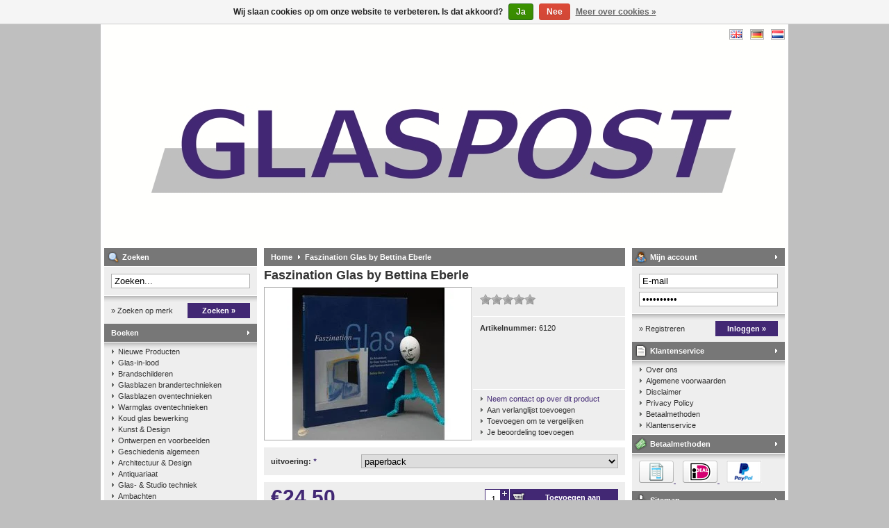

--- FILE ---
content_type: text/html;charset=utf-8
request_url: https://www.glaspost.com/nl/faszination-glas.html
body_size: 4542
content:
<!DOCTYPE html PUBLIC "-//W3C//DTD XHTML 1.0 Transitional//EN" "http://www.w3.org/TR/xhtml1/DTD/xhtml1-transitional.dtd">
<html xmlns="http://www.w3.org/1999/xhtml" lang="nl" xml:lang="nl">
<head>
<meta charset="utf-8"/>
<!-- [START] 'blocks/head.rain' -->
<!--

  (c) 2008-2026 Lightspeed Netherlands B.V.
  http://www.lightspeedhq.com
  Generated: 22-01-2026 @ 02:07:30

-->
<link rel="canonical" href="https://www.glaspost.com/nl/faszination-glas.html"/>
<link rel="alternate" href="https://www.glaspost.com/nl/index.rss" type="application/rss+xml" title="Nieuwe producten"/>
<link href="https://cdn.webshopapp.com/assets/cookielaw.css?2025-02-20" rel="stylesheet" type="text/css"/>
<meta name="robots" content="noodp,noydir"/>
<meta property="og:url" content="https://www.glaspost.com/nl/faszination-glas.html?source=facebook"/>
<meta property="og:site_name" content="Glaspost"/>
<meta property="og:title" content="Faszination Glas by Bettina Eberle"/>
<meta property="og:description" content="Bettina Eberle laat je in dit boek kennis maken met drie verschillende technieken: glasfusing, glasschilderen en werken met de brander om glas te vervormen."/>
<meta property="og:image" content="https://cdn.webshopapp.com/shops/8774/files/4470204/faszination-glas-by-bettina-eberle.jpg"/>
<!--[if lt IE 9]>
<script src="https://cdn.webshopapp.com/assets/html5shiv.js?2025-02-20"></script>
<![endif]-->
<!-- [END] 'blocks/head.rain' -->
<title>Faszination Glas by Bettina Eberle - Glaspost</title>
<meta name="description" content="Bettina Eberle laat je in dit boek kennis maken met drie verschillende technieken: glasfusing, glasschilderen en werken met de brander om glas te vervormen." />
<meta name="keywords" content="Faszination, Glas, by, Bettina, Eberle" />
<meta name="viewport" content="width=1024" />
<link rel="shortcut icon" href="https://cdn.webshopapp.com/shops/8774/themes/1753/assets/favicon.ico?20240205205743" type="image/x-icon" />
<link href="https://cdn.webshopapp.com/assets/jquery-fancybox-1-3-4.css?2025-02-20" rel="stylesheet" type="text/css" />
<link href="https://cdn.webshopapp.com/shops/8774/themes/1753/assets/stylesheet.css?20240205205743" rel="stylesheet" type="text/css" />
<script src="https://cdn.webshopapp.com/assets/jquery-1-5-1.js?2025-02-20" type="text/javascript"></script>
<script src="https://cdn.webshopapp.com/assets/jquery-ui-1-8-11.js?2025-02-20" type="text/javascript"></script>
<script src="https://cdn.webshopapp.com/assets/jquery-slides-1-1-4.js?2025-02-20" type="text/javascript"></script>
<script src="https://cdn.webshopapp.com/assets/jquery-fancybox-1-3-4.js?2025-02-20" type="text/javascript"></script>
</head>
<body id="shop">
<div id="background">
<div id="wrapper">
  <div id="header" style="height:321px;">
    <div class="logo"><h1><a href="https://www.glaspost.com/nl/" title="Glaspost - boeken over glas" style="height:321px;">Glaspost - boeken over glas</a></h1></div>
    <div class="right">
      <div class="settings">
                  <a href="https://www.glaspost.com/nl/" class="flaglink" title="Nederlands" lang="nl"><span class="nl">Nederlands</span></a>
                  <a href="https://www.glaspost.com/de/" class="flaglink" title="Deutsch" lang="de"><span class="de">Deutsch</span></a>
                  <a href="https://www.glaspost.com/en/" class="flaglink" title="English" lang="en"><span class="en">English</span></a>
              </div>
          </div>
    <div class="clear"></div>
  </div>
  <div id="content">
      <div id="content_left">
      <div class="title"><div class="isearch">Zoeken</div></div>
<div class="search">
  <form action="https://www.glaspost.com/nl/search/" method="get" id="form_search">
  <div class="input">
    <input type="text" name="q" value="Zoeken..." onfocus="if(this.value=='Zoeken...'){this.value='';};" id="form_search_input" />
  </div>
  <div class="submit">
    <div class="brand"><a href="https://www.glaspost.com/nl/brands/" title="Zoeken op merk">&raquo; Zoeken op merk</a></div>
    <div class="button"><a href="#" onclick="$('#form_search').submit();" title="Zoeken">Zoeken &raquo;</a></div>
    <div class="clear"></div>
  </div>
  </form>
</div>
<div class="title plain"><div class="icategory"><a href="https://www.glaspost.com/nl/boeken/" title="Boeken">Boeken</a></div></div>
      <div class="box">
      <ul class="list">
              <li><a href="https://www.glaspost.com/nl/boeken/nieuwe-producten/" title="Nieuwe Producten">Nieuwe Producten</a>
                </li>
              <li><a href="https://www.glaspost.com/nl/boeken/glas-in-lood/" title="Glas-in-lood">Glas-in-lood</a>
                </li>
              <li><a href="https://www.glaspost.com/nl/boeken/brandschilderen/" title="Brandschilderen">Brandschilderen</a>
                </li>
              <li><a href="https://www.glaspost.com/nl/boeken/glasblazen-brandertechnieken/" title="Glasblazen brandertechnieken">Glasblazen brandertechnieken</a>
                </li>
              <li><a href="https://www.glaspost.com/nl/boeken/glasblazen-oventechnieken/" title="Glasblazen oventechnieken">Glasblazen oventechnieken</a>
                </li>
              <li><a href="https://www.glaspost.com/nl/boeken/warmglas-oventechnieken/" title="Warmglas oventechnieken">Warmglas oventechnieken</a>
                </li>
              <li><a href="https://www.glaspost.com/nl/boeken/koud-glas-bewerking/" title="Koud glas bewerking">Koud glas bewerking</a>
                </li>
              <li><a href="https://www.glaspost.com/nl/boeken/kunst-design/" title="Kunst &amp; Design">Kunst &amp; Design</a>
                </li>
              <li><a href="https://www.glaspost.com/nl/boeken/ontwerpen-en-voorbeelden/" title="Ontwerpen en voorbeelden">Ontwerpen en voorbeelden</a>
                </li>
              <li><a href="https://www.glaspost.com/nl/boeken/geschiedenis-algemeen/" title="Geschiedenis algemeen">Geschiedenis algemeen</a>
                </li>
              <li><a href="https://www.glaspost.com/nl/boeken/architectuur-design/" title="Architectuur &amp; Design">Architectuur &amp; Design</a>
                </li>
              <li><a href="https://www.glaspost.com/nl/boeken/antiquariaat/" title="Antiquariaat">Antiquariaat</a>
                </li>
              <li><a href="https://www.glaspost.com/nl/boeken/glas-studio-techniek/" title="Glas- &amp; Studio techniek">Glas- &amp; Studio techniek</a>
                </li>
              <li><a href="https://www.glaspost.com/nl/boeken/ambachten/" title="Ambachten">Ambachten</a>
                </li>
              <li><a href="https://www.glaspost.com/nl/boeken/mozaiek/" title="Mozaiek">Mozaiek</a>
                </li>
              <li><a href="https://www.glaspost.com/nl/boeken/overigen/" title="Overigen">Overigen</a>
                </li>
            </ul>
    </div>
      </div>
    <div id="content_middle" class="content">
      <div class="title">
              <a href="https://www.glaspost.com/nl/" title="Home">Home</a>
                  <a href="https://www.glaspost.com/nl/faszination-glas.html" title="Faszination Glas by Bettina Eberle" class="arrow">Faszination Glas by Bettina Eberle</a>
                    </div>
            <h1>Faszination Glas by Bettina Eberle</h1>
<div id="productinfo">
  <div id="product_images">
    <div id="slides" class="slides">
      <div class="slides_container">
              <div class="slide">
          <a href="https://cdn.webshopapp.com/shops/8774/files/4470204/faszination-glas-by-bettina-eberle.jpg" title="Faszination Glas by Bettina Eberle" rel="fancybox">
            <img src="https://cdn.webshopapp.com/shops/8774/files/4470204/298x219x2/faszination-glas-by-bettina-eberle.jpg" width="298" height="219" alt="Faszination Glas by Bettina Eberle" />
          </a>
        </div>
              <div class="slide">
          <a href="https://cdn.webshopapp.com/shops/8774/files/4470206/faszination-glas-by-bettina-eberle.jpg" title="Faszination Glas by Bettina Eberle" rel="fancybox">
            <img src="https://cdn.webshopapp.com/shops/8774/files/4470206/298x219x2/faszination-glas-by-bettina-eberle.jpg" width="298" height="219" alt="Faszination Glas by Bettina Eberle" />
          </a>
        </div>
              <div class="slide">
          <a href="https://cdn.webshopapp.com/shops/8774/files/4470211/faszination-glas-by-bettina-eberle.jpg" title="Faszination Glas by Bettina Eberle" rel="fancybox">
            <img src="https://cdn.webshopapp.com/shops/8774/files/4470211/298x219x2/faszination-glas-by-bettina-eberle.jpg" width="298" height="219" alt="Faszination Glas by Bettina Eberle" />
          </a>
        </div>
            </div>
    </div>
  </div>
  <div id="product_order">
    <div class="info">
      <div class="topinfo">
        <div class="stars">
          <div class="stars_bg"><div class="stars_on" style="width:0px;"></div></div>
                  </div>
        <div class="brand">
                  </div>
        <div class="clear"></div>
      </div>
      <div class="options">
        <strong>Artikelnummer:</strong> 6120
                              </div>
      <div class="links">
        <ul>
          <li><a href="https://www.glaspost.com/nl/service/?subject=6120" title="Neem contact op" rel="nofollow" class="active">Neem contact op over dit product</a></li>
          <li><a href="https://www.glaspost.com/nl/account/wishlistAdd/3149612/" title="Aan verlanglijst toevoegen" rel="nofollow">Aan verlanglijst toevoegen</a></li>
          <li><a href="https://www.glaspost.com/nl/compare/add/5666888/" title="Toevoegen om te vergelijken" rel="nofollow">Toevoegen om te vergelijken</a></li>
          <li><a href="https://www.glaspost.com/nl/account/review/3149612/" title="Je beoordeling toevoegen" rel="nofollow">Je beoordeling toevoegen</a></li>
        </ul>
      </div>
    </div>
  </div>
  <div class="clear"></div>
</div>

<form action="https://www.glaspost.com/nl/cart/add/5666888/" id="product_configure_form" method="post">
<div id="productoptions">
  <input type="hidden" name="bundle_id" id="product_configure_bundle_id" value="">
<div class="product-configure">
  <div class="product-configure-options" aria-label="Select an option of the product. This will reload the page to show the new option." role="region">
    <div class="product-configure-options-option">
      <label for="product_configure_option_20023">uitvoering: <em aria-hidden="true">*</em></label>
      <select name="option[20023]" id="product_configure_option_20023" onchange="document.getElementById('product_configure_form').action = 'https://www.glaspost.com/nl/product/options/3149612/'; document.getElementById('product_configure_form').submit();" aria-required="true">
        <option value="67207" selected="selected">paperback</option>
      </select>
      <div class="product-configure-clear"></div>
    </div>
  </div>
</div>

</div>
<div style="height:auto;"id="productorder">
  <div id="product_price" class="price">
    <div class="big">€24,50</div>
        <div style="" class="type">
              Incl. btw
                  </div>
    <div class="clear"></div>
  </div>
      <div class="button" id="productorder_add">
      <div class="amount"><input type="text" name="quantity" value="1" id="product_amount" /></div>
      <div class="change"><a href="javascript:;" onclick="quantity_change('up');" title="+" class="up">+</a><a href="javascript:;" onclick="quantity_change('down');" title="-" class="down">-</a></div>
      <div class="link"><a href="#" onclick="$('#product_configure_form').submit();" title="Toevoegen aan winkelwagen">Toevoegen aan winkelwagen</a></div>
      <div class="clear"></div>
    </div>
    <div class="clear"></div>
</div>
</form>


<div id="productcontent">
  <div class="nav" id="productcontent_nav">
    <a href="javascript:;" onclick="product_tabs('info');" class="active" id="product_btn_info" title="Informatie">Informatie</a>
    <a href="javascript:;" onclick="product_tabs('specs');" id="product_btn_specs" title="Specificaties">Specificaties</a>
    <a href="javascript:;" onclick="product_tabs('reviews');" id="product_btn_reviews" title="Reviews">Reviews <span>(0)</span></a>
    <a href="javascript:;" onclick="product_tabs('tags');" id="product_btn_tags" title="Tags">Tags <span>(1)</span></a>
    <a href="javascript:;" onclick="product_tabs('info');window.print();" id="product_btn_print" title="Afdrukken">Afdrukken</a>
  </div>
  <div class="inner" id="productcontent_inner">
    <div id="product_content_info" class="block">
      <div class="wysiwyg">
        <p>Bettina Eberle laat je in dit boek kennis maken met drie verschillende technieken: glasfusing, glasschilderen en werken met de brander om glas te vervormen. Elk proces wordt gedetailleerd beschreven, op zo'n manier dat iedereen zijn eigen ideeën hiermee kan verwezenlijken. Glasfusing door glasstukjes te versmelten in een oven en glas vormen door smelten in vormen in een oven, het gebruiken van een glasblaasbrander om glaskralen te maken, en het decoreren van glas met glasbrandpigmenten. Eerst wordt de basistechniek uitgelegd en daarna wordt je begeleid naar ingewikkeldere projecten. Een perfecte introductie !</p>
      </div>
    </div>
    <div id="product_content_specs" class="block hide">
              Geen specificaties gevonden...
          </div>
    <div id="product_content_reviews" class="block hide">
      <div class="score">
        <div class="stars">
          <div class="stars_bg"><div class="stars_on" style="width:0px;"></div></div>
        </div>
        <div class="stars_score">
          <strong>
                    </strong>
        </div>
        <a href="https://www.glaspost.com/nl/account/review/3149612/" title="Je beoordeling toevoegen" rel="nofollow">Je beoordeling toevoegen &raquo;</a>
        <div class="clear"></div>
      </div>
      <div id="product_content_reviews_ajax">
                  Geen reviews gevonden...
              </div>
    </div>
    <div id="product_content_tags" class="block hide tags">
                        <a href="https://www.glaspost.com/nl/tags/fuegen-sie-ihre-schlagworte-hinzu/" title="Fügen Sie Ihre Schlagworte hinzu...">Fügen Sie Ihre Schlagworte hinzu... (4)</a>
                              <form action="https://www.glaspost.com/nl/account/tag/3149612/" method="post" id="form_tag">
        <input type="hidden" name="key" value="0e9d34fcb2159495c3a377c0b56cc458" />
        <div class="add">      
          <input type="text" name="tags" value="Uw tags toevoegen..." onfocus="if(this.value=='Uw tags toevoegen...'){this.value='';}" onblur="if(this.value==''){this.value='Uw tags toevoegen...';}" id="form_tag_input" />
          <a href="javascript:;" onclick="if($('#form_tag_input').value!=='Uw tags toevoegen...'){$('#form_tag').submit();}" title="Toevoegen">Toevoegen &raquo;</a>
          <div class="clear"></div>
          Gebruik komma&#039;s om tags te scheiden.
        </div>
      </form>
    </div>
  </div>
</div>


<script type="text/javascript">
function quantity_change(way){
  quantity = $('#product_amount').val();
  if(way=='up'){
    quantity++;
  } else {
    quantity--;
  }
  if(quantity<1){
    quantity = 1;
  }
  if(quantity>10000){
    quantity = 10000;
  }
  $('#product_amount').val(quantity);
}
  
function product_tabs(tab){
  $('#productcontent .nav a').removeClass('active');
  $('#productcontent .inner .block').addClass('hide');
  
  $('#product_btn_'+tab).addClass('active');
  $('#product_content_'+tab).removeClass('hide');
}

$(function(){
  $('#slides').slides({
    play: 3000,
    hoverPause: true,
    generateNextPrev: true
  });
});

$(function(){
  $("a[rel=fancybox]").fancybox({
    padding       : 0,
    transitionIn  : 'elastic',
    transitionOut : 'elastic',
    titleFormat   : function(title, currentArray, currentIndex, currentOpts) {
      return '<table id="fancybox-title-float-wrap" cellpadding="0" cellspacing="0"><tr><td id="fancybox-title-float-left"></td><td id="fancybox-title-float-main">Image ' + (currentIndex + 1) + ' / ' + currentArray.length + ' - '+ title +'</td><td id="fancybox-title-float-right"></td></tr></table>';
    },
    hideOnContentClick: true
  });
});
</script>      <div id="gototop"><a href="#" title="Back to top">Back to top</a></div>
    </div>
    <div id="content_right" class="content">
      

<div class="title"><div class="iaccount"><a href="https://www.glaspost.com/nl/account/" title="Mijn account" rel="nofollow">Mijn account</a></div></div>
  <div class="login">
    <form action="https://www.glaspost.com/nl/account/loginPost/" method="post" id="form_login">
    <input type="hidden" name="key" value="0e9d34fcb2159495c3a377c0b56cc458" />
      <div class="input">
        <input type="hidden" name="type" value="login" />
        <input type="text" name="email" value="E-mail" onfocus="if(this.value=='E-mail'){this.value='';};" />
        <input type="password" name="password" value="Wachtwoord" onfocus="if(this.value=='Wachtwoord'){this.value='';};" />
      </div>
      <div class="register">
        <div class="new"><a href="https://www.glaspost.com/nl/account/" title="Registreren" rel="nofollow">&raquo; Registreren</a></div>
        <div class="button"><a href="#" onclick="$('#form_login').submit();" title="Inloggen">Inloggen &raquo;</a></div>
        <div class="clear"></div>
      </div>
    </form>
  </div>


<div class="title"><div class="iservice"><a href="https://www.glaspost.com/nl/service/" title="Klantenservice">Klantenservice</a></div></div>
<div class="box">
  <ul class="list">
          <li><a href="https://www.glaspost.com/nl/service/about/" title="Over ons">Over ons</a></li>
          <li><a href="https://www.glaspost.com/nl/service/general-terms-conditions/" title="Algemene voorwaarden">Algemene voorwaarden</a></li>
          <li><a href="https://www.glaspost.com/nl/service/disclaimer/" title="Disclaimer">Disclaimer</a></li>
          <li><a href="https://www.glaspost.com/nl/service/privacy-policy/" title="Privacy Policy">Privacy Policy</a></li>
          <li><a href="https://www.glaspost.com/nl/service/payment-methods/" title="Betaalmethoden">Betaalmethoden</a></li>
          <li><a href="https://www.glaspost.com/nl/service/" title="Klantenservice">Klantenservice</a></li>
      </ul>
</div>
<div class="title"><div class="ipayment"><a href="https://www.glaspost.com/nl/service/payment-methods/" title="Betaalmethoden">Betaalmethoden</a></div></div>
<div class="box_payments">
  <a href="https://www.glaspost.com/nl/service/payment-methods/" title="Betaalmethoden">
          <img src="https://cdn.webshopapp.com/assets/icon-payment-invoice.png?2025-02-20" alt="Invoice" />
          <img src="https://cdn.webshopapp.com/assets/icon-payment-ideal.png?2025-02-20" alt="iDEAL" />
          <img src="https://cdn.webshopapp.com/assets/icon-payment-paypal.png?2025-02-20" alt="PayPal" />
      </a>
</div>
<div class="title"><div class="isitemap"><a href="https://www.glaspost.com/nl/sitemap/" title="Sitemap">Sitemap</a></div></div>    </div>
  </div>
  <div class="clear"></div>
    <div id="footer">
          <a href="https://www.glaspost.com/nl/service/about/" title="Over ons">Over ons</a>
       -           <a href="https://www.glaspost.com/nl/service/general-terms-conditions/" title="Algemene voorwaarden">Algemene voorwaarden</a>
       -           <a href="https://www.glaspost.com/nl/service/disclaimer/" title="Disclaimer">Disclaimer</a>
       -           <a href="https://www.glaspost.com/nl/service/privacy-policy/" title="Privacy Policy">Privacy Policy</a>
       -           <a href="https://www.glaspost.com/nl/service/payment-methods/" title="Betaalmethoden">Betaalmethoden</a>
       -           <a href="https://www.glaspost.com/nl/service/" title="Klantenservice">Klantenservice</a>
              <br />
    &copy; Copyright 2026 Glaspost
          - Powered by
              <a href="https://www.lightspeedhq.nl/" title="Lightspeed" target="_blank">Lightspeed</a>
                    </div>
</div>
</div>
<!-- [START] 'blocks/body.rain' -->
<script>
(function () {
  var s = document.createElement('script');
  s.type = 'text/javascript';
  s.async = true;
  s.src = 'https://www.glaspost.com/nl/services/stats/pageview.js?product=3149612&hash=7db4';
  ( document.getElementsByTagName('head')[0] || document.getElementsByTagName('body')[0] ).appendChild(s);
})();
</script>
  <div class="wsa-cookielaw">
            Wij slaan cookies op om onze website te verbeteren. Is dat akkoord?
      <a href="https://www.glaspost.com/nl/cookielaw/optIn/" class="wsa-cookielaw-button wsa-cookielaw-button-green" rel="nofollow" title="Ja">Ja</a>
      <a href="https://www.glaspost.com/nl/cookielaw/optOut/" class="wsa-cookielaw-button wsa-cookielaw-button-red" rel="nofollow" title="Nee">Nee</a>
      <a href="https://www.glaspost.com/nl/service/privacy-policy/" class="wsa-cookielaw-link" rel="nofollow" title="Meer over cookies">Meer over cookies &raquo;</a>
      </div>
<!-- [END] 'blocks/body.rain' -->
</body>
</html>

--- FILE ---
content_type: text/javascript;charset=utf-8
request_url: https://www.glaspost.com/nl/services/stats/pageview.js?product=3149612&hash=7db4
body_size: -410
content:
// SEOshop 22-01-2026 02:07:31

--- FILE ---
content_type: application/javascript
request_url: https://cdn.webshopapp.com/assets/jquery-slides-1-1-4.js?2025-02-20
body_size: 4335
content:
/*
* Slides, A Slideshow Plugin for jQuery
* Intructions: http://slidesjs.com
* By: Nathan Searles, http://nathansearles.com
* Version: 1.1.4
* Updated: February 25th, 2011
*
* Licensed under the Apache License, Version 2.0 (the "License");
* you may not use this file except in compliance with the License.
* You may obtain a copy of the License at
*
* http://www.apache.org/licenses/LICENSE-2.0
*
* Unless required by applicable law or agreed to in writing, software
* distributed under the License is distributed on an "AS IS" BASIS,
* WITHOUT WARRANTIES OR CONDITIONS OF ANY KIND, either express or implied.
* See the License for the specific language governing permissions and
* limitations under the License.
*/
(function($){
  $.fn.slides = function( option ) {
    // override defaults with specified option
    option = $.extend( {}, $.fn.slides.option, option );

    return this.each(function(){
      // wrap slides in control container, make sure slides are block level
      $('.' + option.container, $(this)).children().wrapAll('<div class="slides_control"/>');

      var elem = $(this),
          control = $('.slides_control',elem),
          total = control.children().size(),
          width = control.children().outerWidth(),
          height = control.children().outerHeight(),
          start = option.start - 1,
          effect = option.effect.indexOf(',') < 0 ? option.effect : option.effect.replace(' ', '').split(',')[0],
          paginationEffect = option.effect.indexOf(',') < 0 ? effect : option.effect.replace(' ', '').split(',')[1],
          next = 0, prev = 0, number = 0, current = 0, loaded, active, clicked, position, direction, imageParent, pauseTimeout, playInterval;

      // animate slides
      function animate(direction, effect, clicked) {
        if (!active && loaded) {
          active = true;
          // start of animation
          option.animationStart(current + 1);
          switch(direction) {
            case 'next':
              // change current slide to previous
              prev = current;
              // get next from current + 1
              next = current + 1;
              // if last slide, set next to first slide
              next = total === next ? 0 : next;
              // set position of next slide to right of previous
              position = width*2;
              // distance to slide based on width of slides
              direction = -width*2;
              // store new current slide
              current = next;
              break;
            case 'prev':
              // change current slide to previous
              prev = current;
              // get next from current - 1
              next = current - 1;
              // if first slide, set next to last slide
              next = next === -1 ? total-1 : next;
              // set position of next slide to left of previous
              position = 0;
              // distance to slide based on width of slides
              direction = 0;
              // store new current slide
              current = next;
              break;
            case 'pagination':
              // get next from pagination item clicked, convert to number
              next = parseInt(clicked,10);
              // get previous from pagination item with class of current
              prev = $('.' + option.paginationClass + ' li.current a', elem).attr('href').match('[^#/]+$');
              // if next is greater then previous set position of next slide to right of previous
              if (next > prev) {
                position = width*2;
                direction = -width*2;
              } else {
                // if next is less then previous set position of next slide to left of previous
                position = 0;
                direction = 0;
              }
              // store new current slide
              current = next;
              break;
          }

          // fade animation
          if (effect === 'fade') {
            // fade animation with crossfade
            if (option.crossfade) {
              // put hidden next above current
              control.children().eq(next).css({
                zIndex: 10
                // fade in next
              }).fadeIn(option.fadeSpeed, option.fadeEasing, function(){
                if (option.autoHeight) {
                  // animate container to height of next
                  control.animate({
                    height: control.children().eq(next).outerHeight()
                  }, option.autoHeightSpeed, function(){
                    // hide previous
                    control.children().eq(prev).css({
                      display: 'none',
                      zIndex: 0
                    });
                    // reset z index
                    control.children().eq(next).css({
                      zIndex: 0
                    });
                    // end of animation
                    option.animationComplete(next + 1);
                    active = false;
                  });
                } else {
                  // hide previous
                  control.children().eq(prev).css({
                    display: 'none',
                    zIndex: 0
                  });
                  // reset zindex
                  control.children().eq(next).css({
                    zIndex: 0
                  });
                  // end of animation
                  option.animationComplete(next + 1);
                  active = false;
                }
              });
            } else {
              // fade animation with no crossfade
              control.children().eq(prev).fadeOut(option.fadeSpeed,  option.fadeEasing, function(){
                // animate to new height
                if (option.autoHeight) {
                  control.animate({
                        // animate container to height of next
                        height: control.children().eq(next).outerHeight()
                      }, option.autoHeightSpeed,
                      // fade in next slide
                      function(){
                        control.children().eq(next).fadeIn(option.fadeSpeed, option.fadeEasing);
                      });
                } else {
                  // if fixed height
                  control.children().eq(next).fadeIn(option.fadeSpeed, option.fadeEasing, function(){
                    // fix font rendering in ie, lame
                    if($.browser.msie) {
                      $(this).get(0).style.removeAttribute('filter');
                    }
                  });
                }
                // end of animation
                option.animationComplete(next + 1);
                active = false;
              });
            }
            // slide animation
          } else {
            // move next slide to right of previous
            control.children().eq(next).css({
              left: position,
              display: 'block'
            });
            // animate to new height
            if (option.autoHeight) {
              control.animate({
                left: direction,
                height: control.children().eq(next).outerHeight()
              },option.slideSpeed, option.slideEasing, function(){
                control.css({
                  left: -width
                });
                control.children().eq(next).css({
                  left: width,
                  zIndex: 5
                });
                // reset previous slide
                control.children().eq(next).css({
                  left: width,
                  display: 'none',
                  zIndex: 0
                });
                // end of animation
                option.animationComplete(next + 1);
                active = false;
              });
              // if fixed height
            } else {
              // animate control
              control.animate({
                left: direction
              },option.slideSpeed, option.slideEasing, function(){
                // after animation reset control position
                control.css({
                  left: -width
                });
                // reset and show next
                control.children().eq(next).css({
                  left: width,
                  zIndex: 5
                });
                // reset previous slide
                control.children().eq(next).css({
                  left: width,
                  display: 'none',
                  zIndex: 0
                });
                // end of animation
                option.animationComplete(next + 1);
                active = false;
              });
            }
          }
          // set current state for pagination
          if (option.pagination) {
            // remove current class from all
            $('.'+ option.paginationClass +' li.current', elem).removeClass('current');
            // add current class to next
            $('.' + option.paginationClass + ' li', elem).eq(next).addClass('current');
          }
        }
      } // end animate function

      function stop() {
        // clear interval from stored id
        clearInterval(elem.data('interval'));
      }

      function pause() {
        if (option.pause) {
          // clear timeout and interval
          clearTimeout(elem.data('pause'));
          clearInterval(elem.data('interval'));
          // pause slide show for option.pause amount
          pauseTimeout = setTimeout(function() {
            // clear pause timeout
            clearTimeout(elem.data('pause'));
            // start play interval after pause
            playInterval = setInterval(  function(){
              animate("next", effect);
            },option.play);
            // store play interval
            elem.data('interval',playInterval);
          },option.pause);
          // store pause interval
          elem.data('pause',pauseTimeout);
        } else {
          // if no pause, just stop
          stop();
        }
      }

      // 2 or more slides required
      if (total < 2) {
        return;
      }

      // error corection for start slide
      if (start < 0) {
        start = 0;
      }

      if (start > total) {
        start = total - 1;
      }

      // change current based on start option number
      if (option.start) {
        current = start;
      }

      // randomizes slide order
      if (option.randomize) {
        control.randomize();
      }

      // make sure overflow is hidden, width is set
      $('.' + option.container, elem).css({
        overflow: 'hidden',
        // fix for ie
        position: 'relative'
      });

      // set css for slides
      control.children().css({
        position: 'absolute',
        top: 0,
        left: control.children().outerWidth(),
        zIndex: 0,
        display: 'none'
      });

      // set css for control div
      control.css({
        position: 'relative',
        // size of control 3 x slide width
        width: (width * 3),
        // set height to slide height
        height: height,
        // center control to slide
        left: -width
      });

      // show slides
      $('.' + option.container, elem).css({
        display: 'block'
      });

      // if autoHeight true, get and set height of first slide
      if (option.autoHeight) {
        control.children().css({
          height: 'auto'
        });
        control.animate({
          height: control.children().eq(next).outerHeight()
        },option.autoHeightSpeed);
      }

      // checks if image is loaded
      if (option.preload && control.find('img').length) {
        // adds preload image
        $('.' + option.container, elem).css({
          background: 'url(' + option.preloadImage + ') no-repeat 50% 50%'
        });

        // gets image src, with cache buster
        var img = control.find('img').eq(start).attr('src') + '?' + (new Date()).getTime();

        // check if the image has a parent
        if ($('img', elem).parent().attr('class') != 'slides_control') {
          // If image has parent, get tag name
          imageParent = control.children().eq(0)[0].tagName.toLowerCase();
        } else {
          // Image doesn't have parent, use image tag name
          imageParent = control.find('img').eq(start);
        }

        // checks if image is loaded
        control.find('img').eq(start).attr('src', img).load(function() {
          // once image is fully loaded, fade in
          control.find(imageParent).eq(start).fadeIn(option.fadeSpeed, option.fadeEasing, function(){
            $(this).css({
              zIndex: 5
            });
            // removes preload image
            $('.' + option.container, elem).css({
              background: ''
            });
            // let the script know everything is loaded
            loaded = true;
          });
        });
      } else {
        // if no preloader fade in start slide
        control.children().eq(start).fadeIn(option.fadeSpeed, option.fadeEasing, function(){
          // let the script know everything is loaded
          loaded = true;
        });
      }

      // click slide for next
      if (option.bigTarget) {
        // set cursor to pointer
        control.children().css({
          cursor: 'pointer'
        });
        // click handler
        control.children().on("click", function(){
          // animate to next on slide click
          animate('next', effect);
          return false;
        });
      }

      // pause on mouseover
      if (option.hoverPause && option.play) {
        control.on('mouseover',function(){
          // on mouse over stop
          stop();
        });
        control.on('mouseleave',function(){
          // on mouse leave start pause timeout
          pause();
        });
      }

      // generate next/prev buttons
      if (option.generateNextPrev && total > 1) {
        $('.' + option.container, elem).after('<a href="#" class="'+ option.prev +'">&laquo;</a>');
        $('.' + option.prev, elem).after('<a href="#" class="'+ option.next +'">&raquo;</a>');
      }

      // next button
      $('.' + option.next ,elem).on("click", function(e){
        e.preventDefault();
        if (option.play) {
          pause();
        }
        animate('next', effect);
      });

      // previous button
      $('.' + option.prev, elem).on("click", function(e){
        e.preventDefault();
        if (option.play) {
          pause();
        }
        animate('prev', effect);
      });

      // generate pagination
      if (option.generatePagination && total > 1) {
        // create unordered list
        elem.append('<ul class='+ option.paginationClass +'></ul>');
        // for each slide create a list item and link
        control.children().each(function(){
          $('.' + option.paginationClass, elem).append('<li><a href="#'+ number +'">'+ (number+1) +'</a></li>');
          number++;
        });

        var margin = -elem.find('ul').width()/2;

        elem.find('ul').css({'margin-left':margin});

      } else {
        // if pagination exists, add href w/ value of item number to links
        $('.' + option.paginationClass + ' li a', elem).each(function(){
          $(this).attr('href', '#' + number);
          number++;
        });
      }

      // add current class to start slide pagination
      $('.' + option.paginationClass + ' li', elem).eq(start).addClass('current');

      // click handling
      $('.' + option.paginationClass + ' li a', elem ).on("click", function(){
        // pause slideshow
        if (option.play) {
          pause();
        }
        // get clicked, pass to animate function
        clicked = $(this).attr('href').match('[^#/]+$');
        // if current slide equals clicked, don't do anything
        if (current != clicked) {
          animate('pagination', paginationEffect, clicked);
        }
        return false;
      });

      // click handling
      $('a.link', elem).on("click", function(){
        // pause slideshow
        if (option.play) {
          pause();
        }
        // get clicked, pass to animate function
        clicked = $(this).attr('href').match('[^#/]+$') - 1;
        // if current slide equals clicked, don't do anything
        if (current != clicked) {
          animate('pagination', paginationEffect, clicked);
        }
        return false;
      });

      if (option.play && total > 1) {
        // set interval
        playInterval = setInterval(function() {
          animate('next', effect);
        }, option.play);
        // store interval id
        elem.data('interval',playInterval);
      }
    });
  };

  // default options
  $.fn.slides.option = {
    preload: false, // boolean, Set true to preload images in an image based slideshow
    preloadImage: '/img/loading.gif', // string, Name and location of loading image for preloader. Default is "/img/loading.gif"
    container: 'slides_container', // string, Class name for slides container. Default is "slides_container"
    generateNextPrev: false, // boolean, Auto generate next/prev buttons
    next: 'next', // string, Class name for next button
    prev: 'prev', // string, Class name for previous button
    pagination: true, // boolean, If you're not using pagination you can set to false, but don't have to
    generatePagination: true, // boolean, Auto generate pagination
    paginationClass: 'pagination', // string, Class name for pagination
    fadeSpeed: 350, // number, Set the speed of the fading animation in milliseconds
    fadeEasing: '', // string, must load jQuery's easing plugin before http://gsgd.co.uk/sandbox/jquery/easing/
    slideSpeed: 350, // number, Set the speed of the sliding animation in milliseconds
    slideEasing: '', // string, must load jQuery's easing plugin before http://gsgd.co.uk/sandbox/jquery/easing/
    start: 1, // number, Set the speed of the sliding animation in milliseconds
    effect: 'slide', // string, '[next/prev], [pagination]', e.g. 'slide, fade' or simply 'fade' for both
    crossfade: false, // boolean, Crossfade images in a image based slideshow
    randomize: false, // boolean, Set to true to randomize slides
    play: 0, // number, Autoplay slideshow, a positive number will set to true and be the time between slide animation in milliseconds
    pause: 0, // number, Pause slideshow on click of next/prev or pagination. A positive number will set to true and be the time of pause in milliseconds
    hoverPause: false, // boolean, Set to true and hovering over slideshow will pause it
    autoHeight: false, // boolean, Set to true to auto adjust height
    autoHeightSpeed: 350, // number, Set auto height animation time in milliseconds
    bigTarget: false, // boolean, Set to true and the whole slide will link to next slide on click
    animationStart: function(){}, // Function called at the start of animation
    animationComplete: function(){} // Function called at the completion of animation
  };

  // Randomize slide order on load
  $.fn.randomize = function(callback) {
    function randomizeOrder() { return(Math.round(Math.random())-0.5); }
    return($(this).each(function() {
      var $this = $(this);
      var $children = $this.children();
      var childCount = $children.length;
      if (childCount > 1) {
        $children.hide();
        var indices = [];
        for (i=0;i<childCount;i++) { indices[indices.length] = i; }
        indices = indices.sort(randomizeOrder);
        $.each(indices,function(j,k) {
          var $child = $children.eq(k);
          var $clone = $child.clone(true);
          $clone.show().appendTo($this);
          if (callback !== undefined) {
            callback($child, $clone);
          }
          $child.remove();
        });
      }
    }));
  };
})(jQuery);